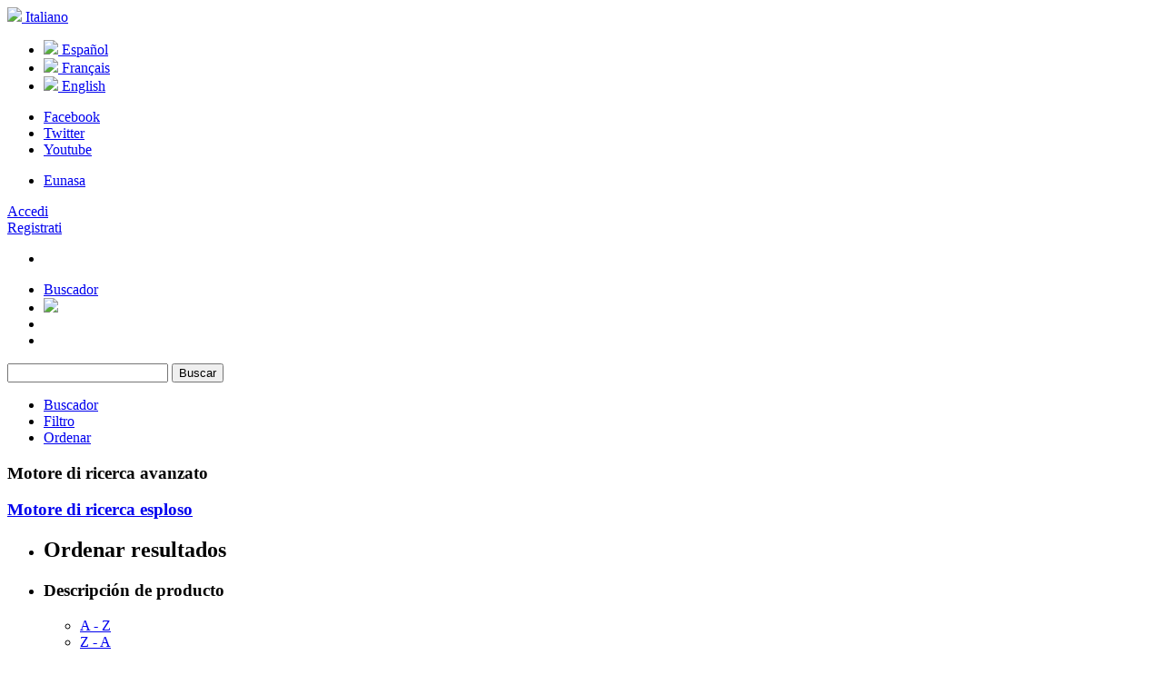

--- FILE ---
content_type: text/html; charset=UTF-8
request_url: https://www.eunasa.com/it/articolo/view/1-ricambi/62-scaldabagno/1-varios/127088_resistencia_inox_calentador_1500w_230v_o82mm
body_size: 6903
content:
<!DOCTYPE html>
<!--[if IE 8]>         <html class="no-js ie8"> <![endif]-->
<!--[if gt IE 8]><!--> <html class="no-js"> <!--<![endif]-->
<head>
    <meta charset="utf-8">
    <meta http-equiv="X-UA-Compatible" content="IE=edge,chrome=1">
    <title>127088 Resistencia Inox Calentador 1500W 230V Ø82mm - Resistencia</title>
        <meta name="description" content="127088 Resistencia Inox Calentador 1500W 230V Ø82mm - Ricambi de Resistencia para Scaldabagno">
    <meta name="viewport" content="width=device-width, initial-scale=1, maximum-scale=1">
    <meta http-equiv="content-language" content="it">
    <meta name="mobile-web-app-capable" content="yes">
    <meta name="application-name" content="Eunasa">

    <link rel="manifest" href="https://d7q0sa8eor92l.cloudfront.net/manifest.json">
    <link rel="shortcut icon" type="image/png" sizes="16x16 32x32 48x48" href="https://d7q0sa8eor92l.cloudfront.net/frontend/img/logos/LOGO-e_48_48.png">
    <link rel="shortcut icon" type="image/png" sizes="72x72 96x96" href="https://d7q0sa8eor92l.cloudfront.net/frontend/img/logos/LOGO-e_96_96.png">
    <link rel="shortcut icon" type="image/png" sizes="192x192" href="https://d7q0sa8eor92l.cloudfront.net/frontend/img/logos/LOGO-e_192_192.png">
    <link rel="apple-touch-icon" type="image/png" sizes="144_144" href="https://d7q0sa8eor92l.cloudfront.net/frontend/img/logos/LOGO-e_144_144.png">
    <link rel="apple-touch-icon-precomposed" sizes="144_144" href="https://d7q0sa8eor92l.cloudfront.net/frontend/img/logos/LOGO-e_144_144.png">

    <link href='//fonts.googleapis.com/css?family=Ubuntu:400,300,300italic,400italic,700,700italic,500italic,500&subset=latin,cyrillic' rel='stylesheet' type='text/css'>
    <link href='//fonts.googleapis.com/css?family=Open+Sans:400,600&subset=latin,cyrillic' rel='stylesheet' type='text/css'>

    <link rel="stylesheet" href="https://d7q0sa8eor92l.cloudfront.net/frontend/css/font-awesome-4.5.0.min.css">
    <link rel="stylesheet" href="https://d7q0sa8eor92l.cloudfront.net/frontend/js/vendor/bxslider/jquery.bxslider.css">
    <link rel="stylesheet" href="https://d7q0sa8eor92l.cloudfront.net/frontend/js/vendor/selectbox/jquery.selectBox.css">
    <link rel="stylesheet" href="https://d7q0sa8eor92l.cloudfront.net/frontend/js/vendor/select2/select2.min.css">
    <link rel="stylesheet" href="https://d7q0sa8eor92l.cloudfront.net/frontend/js/vendor/ui/jquery-ui.min.css">
    <link rel="stylesheet" href="https://d7q0sa8eor92l.cloudfront.net/frontend/js/vendor/custom-scrollbar/jquery.mCustomScrollbar.css">
    <link rel="stylesheet" href="https://d7q0sa8eor92l.cloudfront.net/frontend/cookiebar/jquery.cookiebar.css">
    <link rel="stylesheet" href="https://d7q0sa8eor92l.cloudfront.net/frontend/css/base5.css">
    <link rel="stylesheet" href="https://d7q0sa8eor92l.cloudfront.net/frontend/css/frontend4.css">
    <link rel="stylesheet" href="https://d7q0sa8eor92l.cloudfront.net/frontend/css/error.css">
        <link rel="stylesheet" href="https://d7q0sa8eor92l.cloudfront.net/frontend/js/vendor/advanced-slider/css/base/advanced-slider-base.css" media="screen"/>
    <link rel="stylesheet" href="https://d7q0sa8eor92l.cloudfront.net/frontend/js/vendor/advanced-slider/css/responsive-slider.css" media="screen"/>
    <link rel="stylesheet" href="https://d7q0sa8eor92l.cloudfront.net/frontend/js/vendor/advanced-slider/css/lightbox/prettyPhoto.css" media="screen"/>
    <link rel="stylesheet" href="https://d7q0sa8eor92l.cloudfront.net/frontend/js/vendor/advanced-slider/css/lightbox-slider.css" media="screen"/>
    <link rel="stylesheet" href="//maxcdn.bootstrapcdn.com/font-awesome/4.3.0/css/font-awesome.min.css">    <style>
        .icon-360 {
            position: absolute;
            width: 48px;
            height: 48px;
            margin-left: 10px;
            display: inline-block;
            cursor: pointer;
            z-index: 99;
        }
    </style>
    <!--[if gte IE 9]>
    <style type="text/css">
        .gradient {
            filter: none;
        }
    </style>
    <![endif]-->

    <script type="text/javascript">
		var locale = 'it';
	</script>
    <script type="text/javascript">
    var _requiredField = "campo obbligatorio";
    var _invalid10 = "Massimo 10 caratteri";
    var _invalid23 = "Massimo 23 caratteri";
    var _invalid25 = "Massimo 25 caratteri";
    var _invalid26 = "Massimo 26 caratteri";
    var _invalid30 = "Massimo 30 caratteri";
    var _invalid35 = "Massimo 35 caratteri";
    var _invalid60 = "Massimo 60 caratteri";
    var _invalidField = "Campi non validi";
    var _invalidReference = "Riferimento di ordine non valido";
    var _uploadSize = "Il file supera la dimensione massima consentita di 5 MB";
    var _code = "Codice";
    var _reference = "Riferimento Eunasa";
    var _processing = "Analizzando";
    var _thanks = "Grazie";
    var _successMessage = "Il tuo messaggio è stato inviato";
    var _send = "Invia";
    var _defaultError = "Si è verificato un errore";
    var _askForPriceMessage = "Alcuni degli articoli aggiunti al tuo carrello non sono disponibili  Vuoi ordinare i prodotti restanti ?";
    var _askForPrice = "Con questo modulo passerai una query sui prezzi e sui termini per questo prodotto. <br/> Quanto di questo prodotto vorresti? Scrivilo sotto.";
    var _confirmRemoveBasket = "Sei sicuro di voler cancellare questo cestino?";
    var _info = "Informazione";
    var _added = "Aggiunto";
    var _chooseOption = "Seleziona un&#039;opzione";
    var _deliveryOption = "Si prega di selezionare un metodo di consegna";
    var _quantity = "Quantità";
    var _deleteConfirm = "Cancellare prodotto?";
    var _cookiesMessage = "Il presente sito web utilizza 'cookies' per garantire il corretto funzionamento delle procedure e migliorare l'esperienza di uso delle applicazioni online.<br/>Per favore, prima di continuar a navigare nel nostro sito web, ti consigliamo di leggere la nostra politica sui cookies <a id='cookies'>COOKIES</a>.";
    var _cookiesAccept = "Accetta";
    var _cookiesLink = "/it/contact/privacy#cookies";
    var _addAddress = "/it/invia-lindirizzo";
    var _cartProvincesLink = "/it/carrello/provinces";
    var _noProvinces = "Il calcolo del transporto automatico non è abilitato per questo paese";
    var _chooseProvince = "Scegli una provincia";
    var _chooseCountry = "Scegli un paese";
    var _successAddress = "Dirección procesada con éxito";
    var _fillAddress = "Si prega di compilare tutti i campi degli indirizzi";
    var _removeAddressQuestion = "Tramitar baja en dirección actual?";
    var _delegationMessage1 = "Ti informiamo che ti sei registrato come cliente di Eunasa nella sede che hai scelto.";
    var _delegationMessage2 = "Per favore, mettiti in contatto con tuo commerciale abituale e ti darà il tuo utente.";
    var _delegationContact = "Contattare con la mia sede";
    var _reorderCheck = "/extranet/it/ripetere-il-cestino-check";
</script>

    <script src="https://d7q0sa8eor92l.cloudfront.net/frontend/js/vendor/handlebars.js"></script>
    <script src="https://d7q0sa8eor92l.cloudfront.net/frontend/js/vendor/jquery-1.11.0.min.js"></script>
    <script src="https://d7q0sa8eor92l.cloudfront.net/frontend/js/vendor/modernizr-2.6.2.min.js"></script>
    <script src="https://d7q0sa8eor92l.cloudfront.net/frontend/js/vendor/bxslider/jquery.bxslider.min.js"></script>
    <script src="https://d7q0sa8eor92l.cloudfront.net/frontend/js/vendor/selectbox/jquery.selectBox.js"></script>
    <script src="https://d7q0sa8eor92l.cloudfront.net/frontend/js/vendor/select2/select2.full.min.js"></script>
    <script src="https://d7q0sa8eor92l.cloudfront.net/frontend/js/vendor/ui/jquery-ui.min.js"></script>
    <script src="https://d7q0sa8eor92l.cloudfront.net/frontend/js/vendor/validate/jquery.validate.min.js"></script>
    <script src="https://d7q0sa8eor92l.cloudfront.net/frontend/js/vendor/typeahead.bundle.min.js"></script>
    <script src="https://d7q0sa8eor92l.cloudfront.net/frontend/js/vendor/advanced-slider/jquery.advancedSlider.min.js"></script>
    <script src="https://d7q0sa8eor92l.cloudfront.net/frontend/js/vendor/custom-scrollbar/jquery.mCustomScrollbar.concat.min.js"></script>
    <script src="https://d7q0sa8eor92l.cloudfront.net/frontend/cookiebar/jquery.cookiebar.js"></script>
    <script src="https://d7q0sa8eor92l.cloudfront.net/frontend/js/vendor/lazyload/jquery-lazyload.min.js"></script>

    <script src="https://d7q0sa8eor92l.cloudfront.net/frontend/js/main2.js"></script>
    <script src="https://d7q0sa8eor92l.cloudfront.net/frontend/js/mainmenu.js"></script>
    <script src="https://d7q0sa8eor92l.cloudfront.net/frontend/js/globals.js"></script>
</head>
<body>


<div class="bg-page">

	            <header>
    <div class="desktop">
        <div class="lang">
                                            <a href="#" class="current-lang" title="Italiano"><img src="https://d7q0sa8eor92l.cloudfront.net/frontend/img/flags/it.png" /> Italiano</a>
                        <ul>
                                                                                               <li><a href="/es/articolo/view/1-recambios/62-calentador_de_agua/1-varios/127088_resistencia_inox_calentador_1500w_230v_o82mm" hreflang="es">
                            <img src="https://d7q0sa8eor92l.cloudfront.net/frontend/img/flags/es.png" /> Español
                        </a>
                    </li>
                                                                                               <li><a href="/fr/articolo/view/1-pieces_detachees/62-chauffe_eau/1-varios/127088_resistance_1500w_230v_o82mm" hreflang="fr">
                            <img src="https://d7q0sa8eor92l.cloudfront.net/frontend/img/flags/fr.png" /> Français
                        </a>
                    </li>
                                                                                               <li><a href="/en/articolo/view/1-parts/62-water_heater/1-varios/127088_water_heater_boiler_element_1500w_230v_o82mm" hreflang="en">
                            <img src="https://d7q0sa8eor92l.cloudfront.net/frontend/img/flags/en.png" /> English
                        </a>
                    </li>
                            </ul>
        </div>

        <div class="share">
            <ul>
            <li><a target="_blank" rel="nofollow" href="https://www.facebook.com/eunasa" class="facebook">Facebook</a></li>
            <li><a target="_blank" rel="nofollow" href="https://twitter.com/eunasa" class="twitter">Twitter</a></li>
            <li><a target="_blank" rel="nofollow" href="https://www.youtube.com/eunasaspareparts" class="youtube">Youtube</a></li>
            </ul>
        </div>
        <div class="share">
            <ul>
                                    <li><a target="_blank" rel="nofollow" href="http://spareparts.eunasa.com/en/" class="eunasa">Eunasa</a></li>
                            </ul>
        </div>

        
    	<div class="acces"><a rel="nofollow" href="/extranet/it/">Accedi</a></div>

    	<div class="register"><a rel="nofollow" href="/it/registrazione?reset=1">Registrati</a></div>

        
        
    </div>
    
    <div class="mobile">
        <div class="header-mobile">
            <ul>
                <li><div class="hamburger"></div></li>
                <li><a href="#None" class="searcher-mobile">Buscador</a></li>
                <li><a href="/"><img src="https://d7q0sa8eor92l.cloudfront.net/frontend/img/logo-mobile3.png" /></a></li>
                <li>
                    
                </li>
                <li><a href="/extranet/it/" class="user-mobile"></a></li>
            </ul>

            <div class="menu-searcher-mobile">
                <form name="product-search" action="/it/articolo/article_search_results">
                    <input type="text" name="query" data-path="/it/articolo/ajaxsearch/" class="input" />
                    <input type="submit" value="Buscar" class="btn" />
                </form>
                <ul>
                    <li><a href="#None" id="open-search-mobile" class="btn-search-plus">Buscador</a></li>
                    <li><a href="#None" id="open-filter-mobile" class="btn-filter-mobile" style="pointer-events: none">Filtro</a></li>
                    <li><a href="#None" id="open-order-mobile" class="btn-order-mobile" style="pointer-events: none">Ordenar</a></li>
                </ul>
                    <div class="advanced-searcher-mobile" id="advanced-searcher-mobile">
                        <section class="searcher">

    <div class="box-searcher left desktop">
        <div class="advanced-search">
            <h3 class="ajax-data-box" data-url="/it/ajax/searcher" data-box-id="searcher-mobile-box">Motore di ricerca <span>avanzato</span></h3>
        </div>
    </div>

    <div class="box-searcher">
        <a href="/it/articolo/eunasa_assembly_search#link-anchor" ><h3 class="btn-search-despiece">Motore di ricerca <span>esploso</span></h3></a>
    </div>
    
    <div id="searcher-mobile-box" style="display: none"></div>
</section>                    </div><!-- end .advanced-searcher-mobile -->
                <div class="filters-mobile">
                </div><!-- end .filters-mobile -->

                <div class="order-mobile">
                    <ul>
                        <li>
                            <h2>Ordenar resultados</h2>
                        </li>
                        <li>
                            <h3>Descripción de producto</h3>
                            <ul>
                                <li><a href="#None">A - Z</a></li>
                                <li><a href="#None">Z - A</a></li>
                            </ul>
                        </li>
                        <li>
                            <h3>Referencia Eunasa</h3>
                            <ul>
                                <li><a href="#None">Ascendente</a></li>
                                <li><a href="#None">Descendente</a></li>
                            </ul>
                        </li>
                        <li>
                            <h3>Precio</h3>
                            <ul>
                                <li><a href="#None">Del más caro al más barato</a></li>
                                <li><a href="#None">Del más barato al más caro</a></li>
                            </ul>
                        </li>
                    </ul>
                </div><!-- end .order-mobile -->

            </div><!-- end .menu-searcher-mobile -->

        </div><!-- end .header-mobile -->

        <div class="menu-mobile-hide" id="menu-mobile-hide">

            <div class="lang-mobile">
                                    <a href="#" class="current-lang" title="Italiano">Lingua IT</a>
                                <ul>
                                                                     <li><a href="/es/articolo/view/1-recambios/62-calentador_de_agua/1-varios/127088_resistencia_inox_calentador_1500w_230v_o82mm" hreflang="es">
                                 Español
                             </a>
                         </li>
                                                                      <li><a href="/fr/articolo/view/1-pieces_detachees/62-chauffe_eau/1-varios/127088_resistance_1500w_230v_o82mm" hreflang="fr">
                                 Français
                             </a>
                         </li>
                                                                      <li><a href="/en/articolo/view/1-parts/62-water_heater/1-varios/127088_water_heater_boiler_element_1500w_230v_o82mm" hreflang="en">
                                 English
                             </a>
                         </li>
                                     </ul>
            </div>

            <ul class="menu-simplified">
                                <li><a href="/it/articolo/eunasa_assembly_search">Componenti</a></li>
                <li><a target="_blank" href="http://spareparts.eunasa.com/downloads">Downloads</a></li>
                <li><a target="_blank" href="/it/eunasa.php/contacto">Contatto</a></li>
            </ul>

            
        </div><!-- end .menu-mobile-hide -->
    </div>
</header><!-- end .header -->
                <div class="first-container">
            <div class="logo desktop">
                <a href="/it"><img src="https://d7q0sa8eor92l.cloudfront.net/frontend/img/logo4.png" /></a>
                <h1 class="slogan">
                    <br/>Vostra fonte #1 di pezzi di ricambio per Horeca
                </h1>
            </div>
        </div>
    	
			<style>
<!--
/** temp fix.... **/
#top-submenu .bx-viewport{height: 100px !important;}
#top-sub-submenu .bx-viewport{height: 100px !important;}
-->
</style>
<nav>
    <div class="menu">
        <ul>
            <li><a href="/it/ajax/submenu/1-ricambi" ajax-id="1-ricambi">Ricambi</a></li>
            <li><a href="/it/ajax/submenu/2-macchinari" ajax-id="2-macchinari">Macchinari</a></li>
            <li><a href="/it/ajax/submenu/3-accessori" ajax-id="3-accessori">Accessori</a></li>
                                    <li><a href="/it/articolo/eunasa_assembly_search#anchor-search-result">Componenti</a></li>
            <li><a target="_blank"  href="http://spareparts.eunasa.com/downloads">Downloads</a></li>
            <li><a target="_blank" href="/it/eunasa.php/contacto">Contatto</a></li>
        </ul>
    </div>

    <div class="sub-menu close">
        <div class="container">
        	<div id="top-submenu-loader"><span class="loader-menu"></span></div>
			<div id="top-submenu"></div>
        </div><!-- end .container -->
    </div><!-- end .sub-menu -->

    <div class="sub-sub-menu">
        <div class="container">
        	<div id="top-subsubmenu-loader"><span class="loader-menu"></span></div>
			<div id="top-subsubmenu"></div>
        </div><!-- end .container -->
    </div><!-- end .sub-sub-menu -->
</nav>
		
	        <div class="container">
    <div class="line"></div>
    <ul class="breadcrumb">
        
            		    			<li><a href="/it/articolo/list/1-ricambi">Ricambi</a></li>
    		            		    			<li><a href="/it/articolo/list/1-ricambi/62-scaldabagno">Scaldabagno</a></li>
    		            		    			<li><a href="/it/articolo/list/1-ricambi/62-scaldabagno/1-varios">Varios</a></li>
    		            		    			<li>Resistencia Inox Calentador 1500W 230V Ø82mm</li>
    		            </ul>
</div>
		
		<div class="container">
	    <div class="content">
	            <div id="photo360" class="hide">
        <div id="photo360_content"></div>
    </div>

    <div class="list-articles">

    
        <section class="searcher desktop">
            <div class="box-searcher2">
    <h3>Motore di ricerca prodotti<span> predittivo</span></h3>

    <form name="product-search" action="/it/articolo/article_search_results ">
        <div class="input-box" id="the-basics">
            <input type="text" data-path="/it/articolo/ajaxsearch/" name="query" class="hoverdark input-search typeahead" style="width: 100%;background-color:#ffffff;border-color:#a6192e;border-width: 2px" placeholder="Cerca per riferimento, riferimento del produttore, marca, modello, tipo di prodotto, tipo di macchina ..."  />
            <input type="submit" value="Ricerca" class="btn-search-black" />
        </div>
    </form>
</div>
<div class="box-searcher left">
    <div class="advanced-search">
        <h3 class="ajax-data-box" data-url="/it/ajax/searcher" data-box-id="searcher">Motore di ricerca <span>avanzato</span></h3>
    </div>
</div>
<a name="anchor-search-result"></a>

<div class="box-searcher">
    <h3 class="btn-search-despiece ajax-data-box" data-url="/it/ajax/searcher_model_assembly#link-anchor" data-box-id="searcher">Motore di ricerca <span>esploso</span></h3>
</div>            <div id="searcher"></div>
        </section>

    
    <div class="product-description">

    <h1>127088 - Resistencia Inox Calentador 1500W 230V Ø82mm</h1>

    <section class="description">

        <div class="product-gallery">
                            <img src="/frontend/img/icon360b.png" class="icon-360" onclick="photo360('127088_wm_b9dd9527529b4354bfac0214fcdc2435')"/>
                        
            <div class="advanced-slider" id="responsive-slider">
                                                    	<ul class="slides">
				<li class="slide">
			<a rel="slider-lightbox[]" href="/uploads/images/article/large_127088.jpg">
				<img src="https://d7q0sa8eor92l.cloudfront.net/uploads/images/article/medium_127088.jpg" alt="Resistencia&#x20;Inox&#x20;Calentador&#x20;1500W&#x20;230V&#x20;&#x00D8;82mm" title="Resistencia&#x20;Inox&#x20;Calentador&#x20;1500W&#x20;230V&#x20;&#x00D8;82mm" />
	     	</a>
	     	<img class="thumbnail" src="https://d7q0sa8eor92l.cloudfront.net/uploads/images/article/small_127088.jpg" alt="Resistencia&#x20;Inox&#x20;Calentador&#x20;1500W&#x20;230V&#x20;&#x00D8;82mm" title="Resistencia&#x20;Inox&#x20;Calentador&#x20;1500W&#x20;230V&#x20;&#x00D8;82mm"/>
	    </li>
	    		<li class="slide">
			<a rel="slider-lightbox[]" href="/uploads/images/article/large_127088-2.jpg">
				<img src="https://d7q0sa8eor92l.cloudfront.net/uploads/images/article/medium_127088-2.jpg" alt="Resistencia&#x20;Inox&#x20;Calentador&#x20;1500W&#x20;230V&#x20;&#x00D8;82mm" title="Resistencia&#x20;Inox&#x20;Calentador&#x20;1500W&#x20;230V&#x20;&#x00D8;82mm" />
	     	</a>
	     	<img class="thumbnail" src="https://d7q0sa8eor92l.cloudfront.net/uploads/images/article/small_127088-2.jpg" alt="Resistencia&#x20;Inox&#x20;Calentador&#x20;1500W&#x20;230V&#x20;&#x00D8;82mm" title="Resistencia&#x20;Inox&#x20;Calentador&#x20;1500W&#x20;230V&#x20;&#x00D8;82mm"/>
	    </li>
	        </ul>

                            </div>

        </div><!-- end .product-gallery -->

        <div class="product-text">
            
            <ul>
                <li>Riferimento eunasa: <strong>127088 </strong></li>
                <li>Gamma: <strong>Trattamento Acqua </strong></li>
                <li>Tipo di macchina: <strong>Scaldabagno</strong></li>
                <li>Tipo de prodotto: <strong>Resistencia</strong></li>
                <li>Sottotipo prodotto: <strong>Resistencia</strong></li>
                <li>Brand: <strong>Varios</strong></li>
                <li><strong> Standar </strong></li>
            </ul>

            <div class="btns-group">

                                                    
                
                
                
                                                                </div><!-- end .btns-group -->

        </div><!-- end .product-text -->

        <div class="stock-location">

            <div class="col-stock">
                                <ul class="ref-quan">
                    <li>Quantità/Imballaggio:

                        <span class="select-blister">
                                                            1
                                                    </span>

                    </li>
                </ul>
                
                
            </div><!-- end .col-stock -->

            <div class="col-price">

                <!-- Sin Oferta -->
                <table class="table-prices">
                    
                                    </table>


                <!-- Con Oferta -->
                
                                                <div  class="quantity">
            <button class="btn-add-basket-minus" name="menos">-</button>
            <input article="250088" price="24.64" type="text" name="quantity" value="1" class="quantity-input">
            <button class="btn-add-basket-plus" name="mas">+</button>
        </div>

        <button  class="btn-add-basket addToBasket short">Aggiungi</button>
                                                        
                
            </div><!-- end .col-price -->

        </div><!-- end .stock-location -->

    </section><!-- end .descritpion -->

    
            <section class="info-section">
            <h2>Dati tecnici</h2>
            <ul class="data-list-tech">
                                    <li>Potere: <strong>1500 W                   </strong></li>
                                    <li>Din: <strong>230 V                   </strong></li>
                                    <li>Rubinetto Tipo: <strong>305 mm                  </strong></li>
                            </ul>
        </section><!-- end .info-section -->
            <section class="info-section">
            <p>Informazioni aggiuntive</p>

                    <div class="accord-list-tech">

                                                                    
                                
                                
                                
                                                    <div class="list-tech-box exploded-list">
                        <h3 class="data-box" data-box-id="relations0" data-url="/it/articolo/ajaxrelated/?typeId=6&amp;articleId=250088">Valido per <span>(brand e modelli)</span></h3>
                            <div class="inner" id="relations0" style="display: block;">
                                <ul>
    <li><strong>Brand</strong></li>
        <li><strong>Modelli</strong></li>
    <li><strong></strong></li>
</ul>

    <ul class="brick">

        <li style="vertical-align:top"><h2>Varios</h2></li>
                <li>
                    </li>
        <li style="vertical-align:top">
                </li>
    </ul>




                            </div>
                    </div>
                
                                
                                
            </div>

            </section>
    </div>

    </div>
	    </div>
	</div>
	
</div>

<footer>

    <div class="container">
        
        <ul class="mobile-share">
            <li><a target="_blank" href="http://www.facebook.com/eunasa" target="_blank" class="facebook">Facebook</a></li>
            <li><a target="_blank" href="https://twitter.com/eunasa" target="_blank" class="twitter">Twitter</a></li>
            <li><a target="_blank" href="http://www.youtube.com/eunasaspareparts" target="_blank" class="youtube">Youtube</a></li>
        </ul>

        <ul class="menu-footer">
            <li><a href="/it/articolo/article_search_results?article%5BarticlePrimaryTypeId%5D%5B%5D=1">Ricambi</a></li>
            <li><a href="/it/articolo/article_search_results?article%5BarticlePrimaryTypeId%5D%5B%5D=2">Macchinari</a></li>
            <li><a href="/it/articolo/article_search_results?article%5BarticlePrimaryTypeId%5D%5B%5D=3">Accessori</a></li>
            <li><a href="/it/articolo/eunasa_assembly_search">Componenti</a></li>
            <li><a target="_blank"  href="http://spareparts.eunasa.com/downloads">Downloads</a></li>
            <li><a rel="nofollow" target="_blank" href="/it/eunasa.php/contacto">Contatto</a></li>
        </ul>

        <ul class="menu-conditions">
            <li><a rel="nofollow" href="/it/contact/condizioni" target="_blank" >Condizioni generali</a></li>
            <li><a rel="nofollow" href="https://www.gev-online.com/es/aviso_legal" target="_blank">Aviso legale</a></li>
            <li><a rel="nofollow" href="https://secure.ethicspoint.com/domain/media/en/gui/90344/" target="_blank">EthicsPoint</a></li>
            <li><a rel="nofollow" href="https://spareparts.eunasa.com/punto-contacto-gpsr-conformidad-los-productos/" target="_blank">Contact Point GPSR and Product Compliance</a></li>
            <li><a href="/it/contact/sitemap">Mappa web</a></li>
            <li>&copy; 2026 Eunasa</li>
        </ul>

    </div>

</footer>

<div style="display:none;">

    <div id="dialog-confirm">
        <div class="content">
            <p class="dialog-message">message</p>
            <button type="button" class="btn-button yes">Si</button>
            <button type="button" class="btn-button no">No</button>
        </div>
    </div>

    <div id="dialog-message">
        <div class="content">
        	<div class="dialog-title"></div>
            <p class="dialog-message"></p>
            <button type="button" class="btn-button dialog-confirm-close">Chiudi</button>
        </div>
    </div>

    <div id="dialog-request-info">
        <div class="content">
            <div class="dialog-title"></div>
            <p class="dialog-message"></p>
            <button type="button" class="btn-button dialog-request-info">Invia</button>
        </div>
    </div>

    <div id="dialog-modal">
        <div class="content">
            <div class="dialog-title"></div>
            <p class="dialog-message"></p>
            <button type="button" class="btn-button dialog-modal">Consultare prezzo e termine</button>
        </div>
    </div>

</div>


<script>
    $(document).ready(function(){
        $.cookieBar();
        $("#cookies").attr("href",_cookiesLink);
    });
</script>
<script>
    (function(i,s,o,g,r,a,m){i['GoogleAnalyticsObject']=r;i[r]=i[r]||function(){
    (i[r].q=i[r].q||[]).push(arguments)},i[r].l=1*new Date();a=s.createElement(o),
    m=s.getElementsByTagName(o)[0];a.async=1;a.src=g;m.parentNode.insertBefore(a,m)
    })(window,document,'script','//www.google-analytics.com/analytics.js','ga');
    ga('create', 'UA-5480767-2', 'auto');
            ga('set', 'dimension1', "00");
        ga('send', 'pageview');
</script>
    <script src="https://d7q0sa8eor92l.cloudfront.net/frontend/js/sergio.js"></script>
    <script src="https://d7q0sa8eor92l.cloudfront.net/frontend/js/vendor/advanced-slider/jquery.touchSwipe.min.js"></script>
    <script src="https://d7q0sa8eor92l.cloudfront.net/frontend/js/vendor/advanced-slider/jquery.prettyPhoto.custom.min.js"></script>
    <script src="https://d7q0sa8eor92l.cloudfront.net/frontend/js/orbitvu12-3.9.7/orbitvu.js"></script>

    <script>
        $(document).ready(function(){
            // redirect to article on change select of blisters
            $(document).on('change', '#article_blisters', function(){
                var article_id = $(this).val().replace("/",".");
                var current_article = "127088";
                                                var url  = "/it/articolo/view/1-ricambi/62-scaldabagno/1-varios/127088_resistencia_inox_calentador_1500w_230v_o82mm";
                            
                url = url.replace(current_article,article_id);

                window.location = url;
            })
        });

        function photo360(path) {
            $("#photo360").dialog({
                width: 800,
                height: 650,
                modal: true,
                resizable: false
            });
            inject_orbitvu(
                "photo360_content",
                "/frontend/js/orbitvu12-3.9.7/",
                undefined,
                {
                    ovus_folder: "https://cdns.eunasa.com/images/360/"+ path + "/",
                    content2: "yes",
                    width: "600px",
                    height: "auto",
                    btn_autorotate: "no",
                    btn_drag_rotate: "no",
                    doubletap_mode: "zoom",
                    btn_info: "no",
                    lang: "es"
                }
            )
        }
    </script>
</body>
</html>